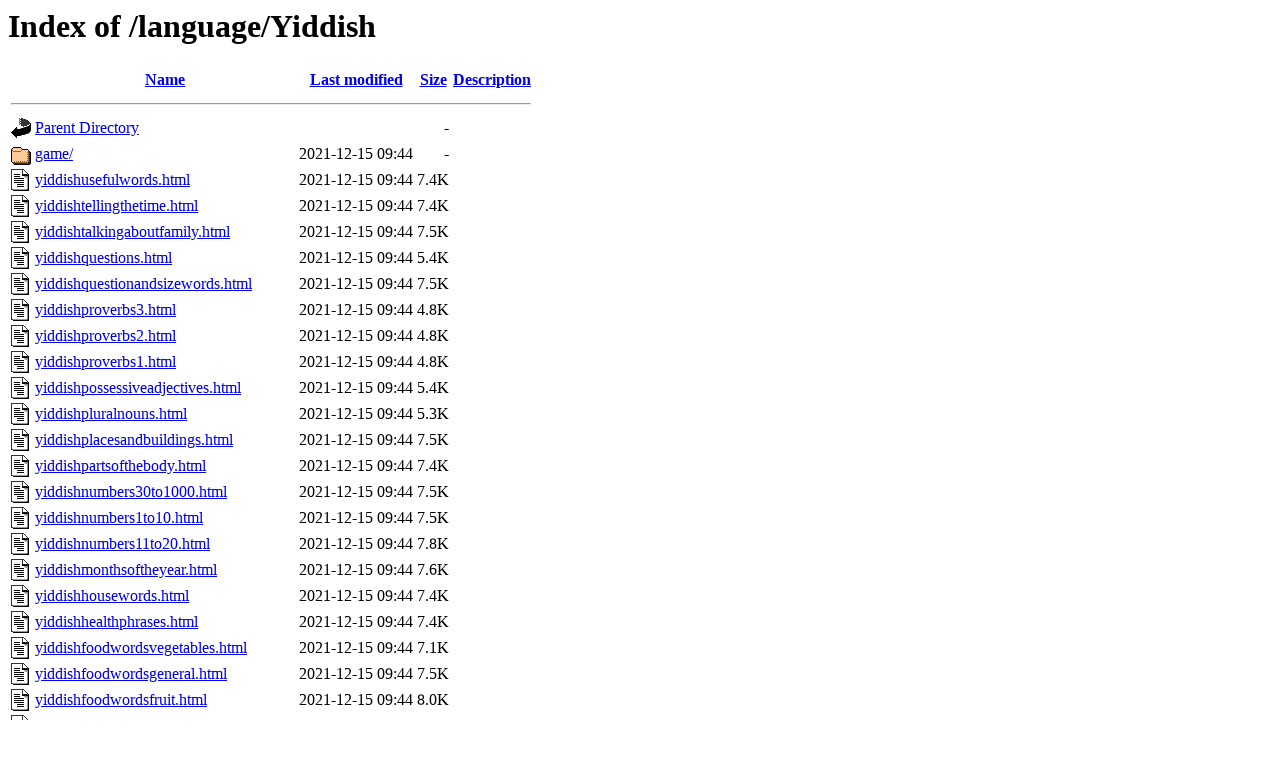

--- FILE ---
content_type: text/html;charset=UTF-8
request_url: https://www.surfacelanguages.com/language/Yiddish/?C=M;O=D
body_size: 1192
content:
<!DOCTYPE HTML PUBLIC "-//W3C//DTD HTML 3.2 Final//EN">
<html>
 <head>
  <title>Index of /language/Yiddish</title>
 </head>
 <body>
<h1>Index of /language/Yiddish</h1>
  <table>
   <tr><th valign="top"><img src="/icons/blank.gif" alt="[ICO]"></th><th><a href="?C=N;O=A">Name</a></th><th><a href="?C=M;O=A">Last modified</a></th><th><a href="?C=S;O=A">Size</a></th><th><a href="?C=D;O=A">Description</a></th></tr>
   <tr><th colspan="5"><hr></th></tr>
<tr><td valign="top"><img src="/icons/back.gif" alt="[PARENTDIR]"></td><td><a href="/language/">Parent Directory</a></td><td>&nbsp;</td><td align="right">  - </td><td>&nbsp;</td></tr>
<tr><td valign="top"><img src="/icons/folder.gif" alt="[DIR]"></td><td><a href="game/">game/</a></td><td align="right">2021-12-15 09:44  </td><td align="right">  - </td><td>&nbsp;</td></tr>
<tr><td valign="top"><img src="/icons/text.gif" alt="[TXT]"></td><td><a href="yiddishusefulwords.html">yiddishusefulwords.html</a></td><td align="right">2021-12-15 09:44  </td><td align="right">7.4K</td><td>&nbsp;</td></tr>
<tr><td valign="top"><img src="/icons/text.gif" alt="[TXT]"></td><td><a href="yiddishtellingthetime.html">yiddishtellingthetime.html</a></td><td align="right">2021-12-15 09:44  </td><td align="right">7.4K</td><td>&nbsp;</td></tr>
<tr><td valign="top"><img src="/icons/text.gif" alt="[TXT]"></td><td><a href="yiddishtalkingaboutfamily.html">yiddishtalkingaboutfamily.html</a></td><td align="right">2021-12-15 09:44  </td><td align="right">7.5K</td><td>&nbsp;</td></tr>
<tr><td valign="top"><img src="/icons/text.gif" alt="[TXT]"></td><td><a href="yiddishquestions.html">yiddishquestions.html</a></td><td align="right">2021-12-15 09:44  </td><td align="right">5.4K</td><td>&nbsp;</td></tr>
<tr><td valign="top"><img src="/icons/text.gif" alt="[TXT]"></td><td><a href="yiddishquestionandsizewords.html">yiddishquestionandsizewords.html</a></td><td align="right">2021-12-15 09:44  </td><td align="right">7.5K</td><td>&nbsp;</td></tr>
<tr><td valign="top"><img src="/icons/text.gif" alt="[TXT]"></td><td><a href="yiddishproverbs3.html">yiddishproverbs3.html</a></td><td align="right">2021-12-15 09:44  </td><td align="right">4.8K</td><td>&nbsp;</td></tr>
<tr><td valign="top"><img src="/icons/text.gif" alt="[TXT]"></td><td><a href="yiddishproverbs2.html">yiddishproverbs2.html</a></td><td align="right">2021-12-15 09:44  </td><td align="right">4.8K</td><td>&nbsp;</td></tr>
<tr><td valign="top"><img src="/icons/text.gif" alt="[TXT]"></td><td><a href="yiddishproverbs1.html">yiddishproverbs1.html</a></td><td align="right">2021-12-15 09:44  </td><td align="right">4.8K</td><td>&nbsp;</td></tr>
<tr><td valign="top"><img src="/icons/text.gif" alt="[TXT]"></td><td><a href="yiddishpossessiveadjectives.html">yiddishpossessiveadjectives.html</a></td><td align="right">2021-12-15 09:44  </td><td align="right">5.4K</td><td>&nbsp;</td></tr>
<tr><td valign="top"><img src="/icons/text.gif" alt="[TXT]"></td><td><a href="yiddishpluralnouns.html">yiddishpluralnouns.html</a></td><td align="right">2021-12-15 09:44  </td><td align="right">5.3K</td><td>&nbsp;</td></tr>
<tr><td valign="top"><img src="/icons/text.gif" alt="[TXT]"></td><td><a href="yiddishplacesandbuildings.html">yiddishplacesandbuildings.html</a></td><td align="right">2021-12-15 09:44  </td><td align="right">7.5K</td><td>&nbsp;</td></tr>
<tr><td valign="top"><img src="/icons/text.gif" alt="[TXT]"></td><td><a href="yiddishpartsofthebody.html">yiddishpartsofthebody.html</a></td><td align="right">2021-12-15 09:44  </td><td align="right">7.4K</td><td>&nbsp;</td></tr>
<tr><td valign="top"><img src="/icons/text.gif" alt="[TXT]"></td><td><a href="yiddishnumbers30to1000.html">yiddishnumbers30to1000.html</a></td><td align="right">2021-12-15 09:44  </td><td align="right">7.5K</td><td>&nbsp;</td></tr>
<tr><td valign="top"><img src="/icons/text.gif" alt="[TXT]"></td><td><a href="yiddishnumbers1to10.html">yiddishnumbers1to10.html</a></td><td align="right">2021-12-15 09:44  </td><td align="right">7.5K</td><td>&nbsp;</td></tr>
<tr><td valign="top"><img src="/icons/text.gif" alt="[TXT]"></td><td><a href="yiddishnumbers11to20.html">yiddishnumbers11to20.html</a></td><td align="right">2021-12-15 09:44  </td><td align="right">7.8K</td><td>&nbsp;</td></tr>
<tr><td valign="top"><img src="/icons/text.gif" alt="[TXT]"></td><td><a href="yiddishmonthsoftheyear.html">yiddishmonthsoftheyear.html</a></td><td align="right">2021-12-15 09:44  </td><td align="right">7.6K</td><td>&nbsp;</td></tr>
<tr><td valign="top"><img src="/icons/text.gif" alt="[TXT]"></td><td><a href="yiddishhousewords.html">yiddishhousewords.html</a></td><td align="right">2021-12-15 09:44  </td><td align="right">7.4K</td><td>&nbsp;</td></tr>
<tr><td valign="top"><img src="/icons/text.gif" alt="[TXT]"></td><td><a href="yiddishhealthphrases.html">yiddishhealthphrases.html</a></td><td align="right">2021-12-15 09:44  </td><td align="right">7.4K</td><td>&nbsp;</td></tr>
<tr><td valign="top"><img src="/icons/text.gif" alt="[TXT]"></td><td><a href="yiddishfoodwordsvegetables.html">yiddishfoodwordsvegetables.html</a></td><td align="right">2021-12-15 09:44  </td><td align="right">7.1K</td><td>&nbsp;</td></tr>
<tr><td valign="top"><img src="/icons/text.gif" alt="[TXT]"></td><td><a href="yiddishfoodwordsgeneral.html">yiddishfoodwordsgeneral.html</a></td><td align="right">2021-12-15 09:44  </td><td align="right">7.5K</td><td>&nbsp;</td></tr>
<tr><td valign="top"><img src="/icons/text.gif" alt="[TXT]"></td><td><a href="yiddishfoodwordsfruit.html">yiddishfoodwordsfruit.html</a></td><td align="right">2021-12-15 09:44  </td><td align="right">8.0K</td><td>&nbsp;</td></tr>
<tr><td valign="top"><img src="/icons/text.gif" alt="[TXT]"></td><td><a href="yiddishfoodwords.html">yiddishfoodwords.html</a></td><td align="right">2021-12-15 09:44  </td><td align="right">7.4K</td><td>&nbsp;</td></tr>
<tr><td valign="top"><img src="/icons/text.gif" alt="[TXT]"></td><td><a href="yiddishfamilymembers.html">yiddishfamilymembers.html</a></td><td align="right">2021-12-15 09:44  </td><td align="right">7.4K</td><td>&nbsp;</td></tr>
<tr><td valign="top"><img src="/icons/text.gif" alt="[TXT]"></td><td><a href="yiddishexpressions2.html">yiddishexpressions2.html</a></td><td align="right">2021-12-15 09:44  </td><td align="right">7.4K</td><td>&nbsp;</td></tr>
<tr><td valign="top"><img src="/icons/text.gif" alt="[TXT]"></td><td><a href="yiddishexpressions1.html">yiddishexpressions1.html</a></td><td align="right">2021-12-15 09:44  </td><td align="right">7.4K</td><td>&nbsp;</td></tr>
<tr><td valign="top"><img src="/icons/text.gif" alt="[TXT]"></td><td><a href="yiddishexamplesentences2.html">yiddishexamplesentences2.html</a></td><td align="right">2021-12-15 09:44  </td><td align="right">5.4K</td><td>&nbsp;</td></tr>
<tr><td valign="top"><img src="/icons/text.gif" alt="[TXT]"></td><td><a href="yiddishexamplesentences1.html">yiddishexamplesentences1.html</a></td><td align="right">2021-12-15 09:44  </td><td align="right">5.3K</td><td>&nbsp;</td></tr>
<tr><td valign="top"><img src="/icons/text.gif" alt="[TXT]"></td><td><a href="yiddishdaysoftheweek.html">yiddishdaysoftheweek.html</a></td><td align="right">2021-12-15 09:44  </td><td align="right">7.5K</td><td>&nbsp;</td></tr>
<tr><td valign="top"><img src="/icons/text.gif" alt="[TXT]"></td><td><a href="yiddishdaysgeneral.html">yiddishdaysgeneral.html</a></td><td align="right">2021-12-15 09:44  </td><td align="right">7.5K</td><td>&nbsp;</td></tr>
<tr><td valign="top"><img src="/icons/text.gif" alt="[TXT]"></td><td><a href="yiddishconversationintroductions.html">yiddishconversationintroductions.html</a></td><td align="right">2021-12-15 09:44  </td><td align="right">7.4K</td><td>&nbsp;</td></tr>
<tr><td valign="top"><img src="/icons/text.gif" alt="[TXT]"></td><td><a href="yiddishconversationgeneral2.html">yiddishconversationgeneral2.html</a></td><td align="right">2021-12-15 09:44  </td><td align="right">7.5K</td><td>&nbsp;</td></tr>
<tr><td valign="top"><img src="/icons/text.gif" alt="[TXT]"></td><td><a href="yiddishconversationfillerwords.html">yiddishconversationfillerwords.html</a></td><td align="right">2021-12-15 09:44  </td><td align="right">7.4K</td><td>&nbsp;</td></tr>
<tr><td valign="top"><img src="/icons/text.gif" alt="[TXT]"></td><td><a href="yiddishconversationgeneral1.html">yiddishconversationgeneral1.html</a></td><td align="right">2021-12-15 09:44  </td><td align="right">7.5K</td><td>&nbsp;</td></tr>
<tr><td valign="top"><img src="/icons/text.gif" alt="[TXT]"></td><td><a href="yiddishadjectivalagreements.html">yiddishadjectivalagreements.html</a></td><td align="right">2021-12-15 09:44  </td><td align="right">5.4K</td><td>&nbsp;</td></tr>
<tr><td valign="top"><img src="/icons/text.gif" alt="[TXT]"></td><td><a href="yiddish_phrases_english_to_yiddish.html">yiddish_phrases_english_to_yiddish.html</a></td><td align="right">2021-12-15 09:44  </td><td align="right">6.1K</td><td>&nbsp;</td></tr>
<tr><td valign="top"><img src="/icons/text.gif" alt="[TXT]"></td><td><a href="verbs.html">verbs.html</a></td><td align="right">2021-12-15 09:44  </td><td align="right">4.6K</td><td>&nbsp;</td></tr>
<tr><td valign="top"><img src="/icons/text.gif" alt="[TXT]"></td><td><a href="firstwordsinyiddish2.html">firstwordsinyiddish2.html</a></td><td align="right">2021-12-15 09:44  </td><td align="right">7.4K</td><td>&nbsp;</td></tr>
<tr><td valign="top"><img src="/icons/text.gif" alt="[TXT]"></td><td><a href="describingthingscolours.html">describingthingscolours.html</a></td><td align="right">2021-12-15 09:44  </td><td align="right">7.6K</td><td>&nbsp;</td></tr>
<tr><td valign="top"><img src="/icons/text.gif" alt="[TXT]"></td><td><a href="firstwordsinyiddish1.html">firstwordsinyiddish1.html</a></td><td align="right">2021-12-15 09:44  </td><td align="right">7.4K</td><td>&nbsp;</td></tr>
<tr><td valign="top"><img src="/icons/text.gif" alt="[TXT]"></td><td><a href="describingthingsadjectives.html">describingthingsadjectives.html</a></td><td align="right">2021-12-15 09:44  </td><td align="right">7.4K</td><td>&nbsp;</td></tr>
<tr><td valign="top"><img src="/icons/text.gif" alt="[TXT]"></td><td><a href="countriesinyiddish.html">countriesinyiddish.html</a></td><td align="right">2021-12-15 09:44  </td><td align="right">7.4K</td><td>&nbsp;</td></tr>
<tr><td valign="top"><img src="/icons/text.gif" alt="[TXT]"></td><td><a href="commonyiddishwords2.html">commonyiddishwords2.html</a></td><td align="right">2021-12-15 09:44  </td><td align="right">7.4K</td><td>&nbsp;</td></tr>
<tr><td valign="top"><img src="/icons/text.gif" alt="[TXT]"></td><td><a href="commonyiddishnouns1.html">commonyiddishnouns1.html</a></td><td align="right">2021-12-15 09:44  </td><td align="right">7.4K</td><td>&nbsp;</td></tr>
<tr><td valign="top"><img src="/icons/text.gif" alt="[TXT]"></td><td><a href="commonyiddishwords1.html">commonyiddishwords1.html</a></td><td align="right">2021-12-15 09:44  </td><td align="right">7.4K</td><td>&nbsp;</td></tr>
<tr><td valign="top"><img src="/icons/text.gif" alt="[TXT]"></td><td><a href="commonyiddishnouns3.html">commonyiddishnouns3.html</a></td><td align="right">2021-12-15 09:44  </td><td align="right">7.4K</td><td>&nbsp;</td></tr>
<tr><td valign="top"><img src="/icons/text.gif" alt="[TXT]"></td><td><a href="commonyiddishnouns2.html">commonyiddishnouns2.html</a></td><td align="right">2021-12-15 09:44  </td><td align="right">7.4K</td><td>&nbsp;</td></tr>
<tr><td valign="top"><img src="/icons/text.gif" alt="[TXT]"></td><td><a href="animalsinyiddish.html">animalsinyiddish.html</a></td><td align="right">2021-12-15 09:44  </td><td align="right">7.4K</td><td>&nbsp;</td></tr>
<tr><td valign="top"><img src="/icons/folder.gif" alt="[DIR]"></td><td><a href="verbs/">verbs/</a></td><td align="right">2019-10-10 16:43  </td><td align="right">  - </td><td>&nbsp;</td></tr>
<tr><td valign="top"><img src="/icons/folder.gif" alt="[DIR]"></td><td><a href="convertme/">convertme/</a></td><td align="right">2019-10-10 16:43  </td><td align="right">  - </td><td>&nbsp;</td></tr>
   <tr><th colspan="5"><hr></th></tr>
</table>
<address>Apache/2.4.38 (Debian) Server at www.surfacelanguages.com Port 443</address>
</body></html>
